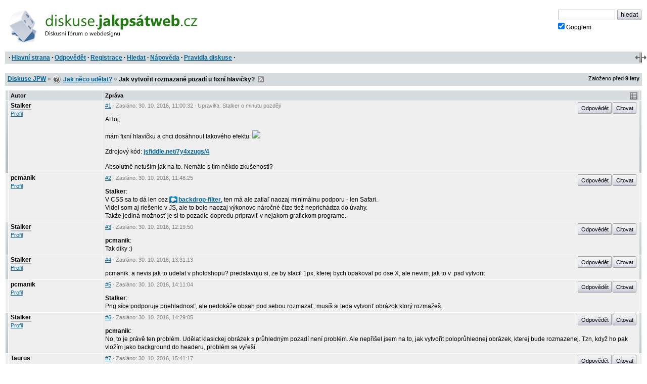

--- FILE ---
content_type: text/html; charset=iso-8859-2
request_url: https://diskuse.jakpsatweb.cz/?action=vthread&forum=3&topic=168503
body_size: 10641
content:
<!DOCTYPE HTML>

<meta http-equiv="content-type" content="text/html;charset=iso-8859-2">
<title>Diskuse JPW: Jak vytvořit rozmazané pozadí u fixní hlavičky? </title>

<meta http-equiv='X-UA-Compatible' content='IE=edge'>
<meta name="viewport" content="width=device-width,initial-scale=1">  
<link href="./templates/djpw.css?v=2.2.11" type="text/css" rel="stylesheet">
<link rel="shortcut icon" href="./icons/favicon-3.ico?v=5" type="image/x-icon" title="Jak něco udělat?">
<link rel="image_src" href="./img/logo-min.png">
<link rel="apple-touch-icon" href="./img/logo-min.png">
<link rel="alternate" type="application/rss+xml" title="RSS Diskuse JPW" href="rss2.php">



<!--
<a href="./" id="logo"><img src="./img/logo.png" width="493" height="109" alt="diskuse.Jak psát web.cz - Diskusní fórum o webdesignu"></a>
-->
<a href="./" id="logo">
  <img src="./img/logo.svg" width="300" height="44" alt="diskuse.Jak psát web.cz - Diskusní fórum o webdesignu">
</a>

<form class="topsearch" action="?" method="post">
    <input type="text" size="13" maxlength="100" name="searchFor" value="" tabindex="9">
    <input type="submit" value="hledat" tabindex="9" class="submit button"><br>
    <label for="google" class="google"><input type="checkbox" name="google" id="google" tabindex="9" checked>Googlem</label>
    <input type="hidden" name="action" value="search">
    <input type="hidden"  name="days" value="100" >
    <input type="hidden" name="searchWhere" value="0">
    <input type="hidden" name="searchHow" value="0">
</form>



<div id="panel">
  <div id="panel-obal-obalu">
  <div id="panel-obal">
<p id="menu">&nbsp;&middot; <a href="./?">Hlavní strana</a> &middot; <a href="#newreply">Odpovědět</a> &middot; <a href="./?action=registernew">Registrace</a> &middot; <a href="./?action=search">Hledat</a> &middot; <a href="./?action=manual">Nápověda</a> &middot; <a href="./rules.htm">Pravidla diskuse</a> &middot;</p>
  </div>
  </div>
</div>

<script src="./templates/djpw.js?v=2.2.11" charset="utf-8" type="text/javascript"></script>


<div class="content">
<div class="breadcrumb" id="breadcrumb" xmlns:v="http://rdf.data-vocabulary.org/#">
  <div><span typeof="v:Breadcrumb"><a href="./" rel="v:url" property="v:title">Diskuse JPW</a></span> <b>&raquo;</b> <span typeof="v:Breadcrumb"><span class="icon forum3"></span>&nbsp;<a href="././?action=vtopic&amp;forum=3" rel="v:url" property="v:title">Jak něco udělat?</a></span> <b>&raquo;</b>
  <h1>Jak vytvořit rozmazané pozadí u fixní hlavičky?</h1> 
  &nbsp;<a href="rss2.php?topic=168503" class="rss">RSS</a> 
  </div>
  <small>Založeno před <b>9&nbsp;lety</b></small>
</div>

<div class="pages"></div>

<table id="prispevky" class="posts">
<tr>
  <th width="4" class="indikace">
  <th width="15%">Autor
  <th width="85%">Zpráva
  <th width="4" class="indikace">
  
<tr class="tbCel1 poster level-neutral" id="post-1088578">
  <td class="indikace"><span></span></td>
  <td valign="top" width="15%" class="names"><span class="postarrow"></span><b title="Odpovědět" onclick="insertName(this)" id="post-1088578-name">Stalker</b><br><a href="./?action=userinfo&amp;user=25510">Profil</a></td>
  <td valign="top" width="85%" id="1">
    <div class="postinfo"><a href="#1" onclick="return insertAnchor(this)" class="postinfo-anchor" id="post-1088578-anchor" title="Přidat do textu odkaz na příspěvek">#1</a> &middot; Zasláno: <span title=''>30. 10. 2016</span>, 11:00:32 &middot; Upravil/a: Stalker <span title='30. 10. 2016, 11:01:13'>o&nbsp;minutu později</span></div>
    <div class="postinfo right"><a href="javascript://odpovedet" onclick="insertName(this); return false" class="postinfo-reply button" id="post-1088578-reply">Odpovědět</a> <a href="javascript://citovat" onclick="insertQuote(this); return false" class="postinfo-quote button" id="post-1088578-quote">Citovat</a> </div>
    <div class="posttext" id="post-1088578-text">
      AHoj,<span class="br"><br><br></span>mám fixní hlavičku a chci dosáhnout takového efektu: <img src="http://i.stack.imgur.com/1eKRd.jpg" border="0" align=""><span class="br"><br><br></span>Zdrojový kód: <a href="https://jsfiddle.net/7y4xzugs/4/" target="_blank" rel="nofollow">jsfiddle.net/7y4xzugs/4</a><span class="br"><br><br></span>Absolutně netuším jak na to. Nemáte s tím někdo zkušenosti?
    </div>
  </td>
  <td class="indikace"><span></span></td>
</tr>  
<tr class="tbCel2 level-neutral" id="post-1088580">
  <td class="indikace"><span></span></td>
  <td valign="top" width="15%" class="names"><span class="postarrow"></span><b title="Odpovědět" onclick="insertName(this)" id="post-1088580-name">pcmanik</b><br><a href="./?action=userinfo&amp;user=21458">Profil</a></td>
  <td valign="top" width="85%" id="2">
    <div class="postinfo"><a href="#2" onclick="return insertAnchor(this)" class="postinfo-anchor" id="post-1088580-anchor" title="Přidat do textu odkaz na příspěvek">#2</a> &middot; Zasláno: <span title=''>30. 10. 2016</span>, 11:48:25</div>
    <div class="postinfo right"><a href="javascript://odpovedet" onclick="insertName(this); return false" class="postinfo-reply button" id="post-1088580-reply">Odpovědět</a> <a href="javascript://citovat" onclick="insertQuote(this); return false" class="postinfo-quote button" id="post-1088580-quote">Citovat</a> </div>
    <div class="posttext" id="post-1088580-text">
      <b>Stalker</b>:<br>V CSS sa to dá len cez <a href="https://developer.mozilla.org/en-US/docs/Web/CSS/backdrop-filter" target="_blank" class="do-webu developer-mozilla-org" title="Developer.mozilla.org &#187; backdrop-filter"><u></u>backdrop-filter</a>, ten má ale zatiaľ naozaj minimálnu podporu - len Safari. <br>Videl som aj riešenie v JS, ale to bolo naozaj výkonovo náročné čize tiež neprichádza do úvahy.<br>Takže jediná možnosť je si to pozadie dopredu pripraviť v nejakom grafickom programe.
    </div>
  </td>
  <td class="indikace"><span></span></td>
</tr>  
<tr class="tbCel1 poster level-neutral" id="post-1088581">
  <td class="indikace"><span></span></td>
  <td valign="top" width="15%" class="names"><span class="postarrow"></span><b title="Odpovědět" onclick="insertName(this)" id="post-1088581-name">Stalker</b><br><a href="./?action=userinfo&amp;user=25510">Profil</a></td>
  <td valign="top" width="85%" id="3">
    <div class="postinfo"><a href="#3" onclick="return insertAnchor(this)" class="postinfo-anchor" id="post-1088581-anchor" title="Přidat do textu odkaz na příspěvek">#3</a> &middot; Zasláno: <span title=''>30. 10. 2016</span>, 12:19:50</div>
    <div class="postinfo right"><a href="javascript://odpovedet" onclick="insertName(this); return false" class="postinfo-reply button" id="post-1088581-reply">Odpovědět</a> <a href="javascript://citovat" onclick="insertQuote(this); return false" class="postinfo-quote button" id="post-1088581-quote">Citovat</a> </div>
    <div class="posttext" id="post-1088581-text">
      <b>pcmanik</b>:<br>Tak díky :)
    </div>
  </td>
  <td class="indikace"><span></span></td>
</tr>  
<tr class="tbCel2 poster level-neutral" id="post-1088586">
  <td class="indikace"><span></span></td>
  <td valign="top" width="15%" class="names"><span class="postarrow"></span><b title="Odpovědět" onclick="insertName(this)" id="post-1088586-name">Stalker</b><br><a href="./?action=userinfo&amp;user=25510">Profil</a></td>
  <td valign="top" width="85%" id="4">
    <div class="postinfo"><a href="#4" onclick="return insertAnchor(this)" class="postinfo-anchor" id="post-1088586-anchor" title="Přidat do textu odkaz na příspěvek">#4</a> &middot; Zasláno: <span title=''>30. 10. 2016</span>, 13:31:13</div>
    <div class="postinfo right"><a href="javascript://odpovedet" onclick="insertName(this); return false" class="postinfo-reply button" id="post-1088586-reply">Odpovědět</a> <a href="javascript://citovat" onclick="insertQuote(this); return false" class="postinfo-quote button" id="post-1088586-quote">Citovat</a> </div>
    <div class="posttext" id="post-1088586-text">
      pcmanik: a nevis jak to udelat v photoshopu? predstavuju si, ze by stacil 1px, kterej bych opakoval po ose X, ale nevim, jak to v .psd vytvorit
    </div>
  </td>
  <td class="indikace"><span></span></td>
</tr>  
<tr class="tbCel1 level-neutral" id="post-1088588">
  <td class="indikace"><span></span></td>
  <td valign="top" width="15%" class="names"><span class="postarrow"></span><b title="Odpovědět" onclick="insertName(this)" id="post-1088588-name">pcmanik</b><br><a href="./?action=userinfo&amp;user=21458">Profil</a></td>
  <td valign="top" width="85%" id="5">
    <div class="postinfo"><a href="#5" onclick="return insertAnchor(this)" class="postinfo-anchor" id="post-1088588-anchor" title="Přidat do textu odkaz na příspěvek">#5</a> &middot; Zasláno: <span title=''>30. 10. 2016</span>, 14:11:04</div>
    <div class="postinfo right"><a href="javascript://odpovedet" onclick="insertName(this); return false" class="postinfo-reply button" id="post-1088588-reply">Odpovědět</a> <a href="javascript://citovat" onclick="insertQuote(this); return false" class="postinfo-quote button" id="post-1088588-quote">Citovat</a> </div>
    <div class="posttext" id="post-1088588-text">
      <b>Stalker</b>:<br>Png síce podporuje priehladnosť, ale nedokáže obsah pod sebou rozmazať, musíš si teda vytvoriť obrázok ktorý rozmažeš.
    </div>
  </td>
  <td class="indikace"><span></span></td>
</tr>  
<tr class="tbCel2 poster level-neutral" id="post-1088589">
  <td class="indikace"><span></span></td>
  <td valign="top" width="15%" class="names"><span class="postarrow"></span><b title="Odpovědět" onclick="insertName(this)" id="post-1088589-name">Stalker</b><br><a href="./?action=userinfo&amp;user=25510">Profil</a></td>
  <td valign="top" width="85%" id="6">
    <div class="postinfo"><a href="#6" onclick="return insertAnchor(this)" class="postinfo-anchor" id="post-1088589-anchor" title="Přidat do textu odkaz na příspěvek">#6</a> &middot; Zasláno: <span title=''>30. 10. 2016</span>, 14:29:05</div>
    <div class="postinfo right"><a href="javascript://odpovedet" onclick="insertName(this); return false" class="postinfo-reply button" id="post-1088589-reply">Odpovědět</a> <a href="javascript://citovat" onclick="insertQuote(this); return false" class="postinfo-quote button" id="post-1088589-quote">Citovat</a> </div>
    <div class="posttext" id="post-1088589-text">
      <b>pcmanik</b>:<br>No, to je právě ten problém. Udělat klasickej obrázek s průhledným pozadí není problém. Ale nepřišel jsem na to, jak vytvořit poloprůhlednej obrázek, kterej bude rozmazenej. Tzn, když ho pak vložím jako background do headeru, problém se vyřeší.
    </div>
  </td>
  <td class="indikace"><span></span></td>
</tr>  
<tr class="tbCel1 level-neutral" id="post-1088591">
  <td class="indikace"><span></span></td>
  <td valign="top" width="15%" class="names"><span class="postarrow"></span><b title="Odpovědět" onclick="insertName(this)" id="post-1088591-name">Taurus</b><br><a href="./?action=userinfo&amp;user=19745">Profil</a></td>
  <td valign="top" width="85%" id="7">
    <div class="postinfo"><a href="#7" onclick="return insertAnchor(this)" class="postinfo-anchor" id="post-1088591-anchor" title="Přidat do textu odkaz na příspěvek">#7</a> &middot; Zasláno: <span title=''>30. 10. 2016</span>, 15:41:17</div>
    <div class="postinfo right"><a href="javascript://odpovedet" onclick="insertName(this); return false" class="postinfo-reply button" id="post-1088591-reply">Odpovědět</a> <a href="javascript://citovat" onclick="insertQuote(this); return false" class="postinfo-quote button" id="post-1088591-quote">Citovat</a> </div>
    <div class="posttext" id="post-1088591-text">
      Fleš, Illustrátor i CSS umí obrázek pomocí opacity zprůhledňovat. Nechce se mi věřit, že to neumí Fotošop.
    </div>
  </td>
  <td class="indikace"><span></span></td>
</tr>  
<tr class="tbCel2 level-neutral" id="post-1088608">
  <td class="indikace"><span></span></td>
  <td valign="top" width="15%" class="names"><span class="postarrow"></span><b title="Odpovědět" onclick="insertName(this)" id="post-1088608-name">Tomášeek</b><br><a href="./?action=userinfo&amp;user=Tom%E1%B9eek">Profil</a> <span class='help noborder' title='Neregistrovaný'>*</span></td>
  <td valign="top" width="85%" id="8">
    <div class="postinfo"><a href="#8" onclick="return insertAnchor(this)" class="postinfo-anchor" id="post-1088608-anchor" title="Přidat do textu odkaz na příspěvek">#8</a> &middot; Zasláno: <span title=''>31. 10. 2016</span>, 08:05:20</div>
    <div class="postinfo right"><a href="javascript://odpovedet" onclick="insertName(this); return false" class="postinfo-reply button" id="post-1088608-reply">Odpovědět</a> <a href="javascript://citovat" onclick="insertQuote(this); return false" class="postinfo-quote button" id="post-1088608-quote">Citovat</a> </div>
    <div class="posttext" id="post-1088608-text">
      <b>Taurus</b>:<br>Jak si takové zprůhlednění a <i>rozmazání</i> pomocí <code>opacity</code> představuješ? Nevím, jak v grafických editorech, ale konkrétně v CSS pomocí <code>opacity</code>?<span class="br"><br><br></span><div class="hr"></div>Jen tak mimochodem, <i>Fleš</i> a <i>Fotošop</i>, za to bys zasloužil pár facek. Příště můžeš rovnou místo CSS použít KS, <i>Kaskádové styly</i>.
    </div>
  </td>
  <td class="indikace"><span></span></td>
</tr>  
<tr class="tbCel1 level-neutral" id="post-1088609">
  <td class="indikace"><span></span></td>
  <td valign="top" width="15%" class="names"><span class="postarrow"></span><b title="Odpovědět" onclick="insertName(this)" id="post-1088609-name">_es</b><br><a href="./?action=userinfo&amp;user=15486">Profil</a></td>
  <td valign="top" width="85%" id="9">
    <div class="postinfo"><a href="#9" onclick="return insertAnchor(this)" class="postinfo-anchor" id="post-1088609-anchor" title="Přidat do textu odkaz na příspěvek">#9</a> &middot; Zasláno: <span title=''>31. 10. 2016</span>, 08:31:45 &middot; Upravil/a: _es <span title='31. 10. 2016, 08:32:42'>o&nbsp;minutu později</span></div>
    <div class="postinfo right"><a href="javascript://odpovedet" onclick="insertName(this); return false" class="postinfo-reply button" id="post-1088609-reply">Odpovědět</a> <a href="javascript://citovat" onclick="insertQuote(this); return false" class="postinfo-quote button" id="post-1088609-quote">Citovat</a> </div>
    <div class="posttext" id="post-1088609-text">
      <b>Stalker</b>:<br>Ak som to správne pochopil, tak rozmazanie ti bolo radené spraviť v nejakom grafickom editore, teda prehliadač by ho dostal už &#8222;rozmazaný&#8220;.
    </div>
  </td>
  <td class="indikace"><span></span></td>
</tr>  
<tr class="tbCel2 level-neutral" id="post-1088610">
  <td class="indikace"><span></span></td>
  <td valign="top" width="15%" class="names"><span class="postarrow"></span><b title="Odpovědět" onclick="insertName(this)" id="post-1088610-name">Taurus</b><br><a href="./?action=userinfo&amp;user=19745">Profil</a></td>
  <td valign="top" width="85%" id="10">
    <div class="postinfo"><a href="#10" onclick="return insertAnchor(this)" class="postinfo-anchor" id="post-1088610-anchor" title="Přidat do textu odkaz na příspěvek">#10</a> &middot; Zasláno: <span title=''>31. 10. 2016</span>, 08:45:15</div>
    <div class="postinfo right"><a href="javascript://odpovedet" onclick="insertName(this); return false" class="postinfo-reply button" id="post-1088610-reply">Odpovědět</a> <a href="javascript://citovat" onclick="insertQuote(this); return false" class="postinfo-quote button" id="post-1088610-quote">Citovat</a> </div>
    <div class="posttext" id="post-1088610-text">
      <b>Tomášeek</b>:<br>Jak píše <b>_es</b>, rozmazání je jeden efekt, zprůhlednění druhý.<span class="br"><br><br></span>Jestli chceš za takové blbosti rozdávat facky, tak zvaž doktora, brzo ti praskne cévka. Ale chovat se slušně ti doporučuju každopádně. A porovnávat slovo se zkratkou je fakt mimo.
    </div>
  </td>
  <td class="indikace"><span></span></td>
</tr>  
<tr class="tbCel1 level-neutral" id="post-1088613">
  <td class="indikace"><span></span></td>
  <td valign="top" width="15%" class="names"><span class="postarrow"></span><b title="Odpovědět" onclick="insertName(this)" id="post-1088613-name">Kcko</b><br><a href="./?action=userinfo&amp;user=6290">Profil</a></td>
  <td valign="top" width="85%" id="11">
    <div class="postinfo"><a href="#11" onclick="return insertAnchor(this)" class="postinfo-anchor" id="post-1088613-anchor" title="Přidat do textu odkaz na příspěvek">#11</a> &middot; Zasláno: <span title=''>31. 10. 2016</span>, 09:22:18 &middot; Upravil/a: Kcko <span title='31. 10. 2016, 09:23:43'>o&nbsp;minutu později</span></div>
    <div class="postinfo right"><a href="javascript://odpovedet" onclick="insertName(this); return false" class="postinfo-reply button" id="post-1088613-reply">Odpovědět</a> <a href="javascript://citovat" onclick="insertQuote(this); return false" class="postinfo-quote button" id="post-1088613-quote">Citovat</a> </div>
    <div class="posttext" id="post-1088613-text">
      <b>Stalker</b>:<br>&#8222;<i>Udělat klasickej obrázek s průhledným pozadí není problém. Ale nepřišel jsem na to, jak vytvořit poloprůhlednej obrázek, kterej bude rozmazenej.</i>&#8220;<span class="br"><br><br></span><b>Taurus</b>:<br>&#8222;<i>Fleš, Illustrátor i CSS umí obrázek pomocí opacity zprůhledňovat. Nechce se mi věřit, že to neumí Fotošop.</i>&#8220;<span class="br"><br><br><br></span><b>Taurus</b>:<br>Reaguješ jen na část otázky, to jsi si ji mohl ušetřit, navíc Stalker ví, že opacita jde udělat, ptal se na něco jiného.<br><br><ins title="Doplněno 31.10.2016 09:23:43."><div class="hr"></div></ins><br><b>Stalker</b>:<br>Na jednom eshopu jsme potřebovali to samé, můžeš se smířit s tím, že to nepůjde skoro nikde a uděláš to pomocí CSS filteru, nebo si obrázky rozmažeš v grafickém editoru, taky mi není znám jiný způsob.
    </div>
  </td>
  <td class="indikace"><span></span></td>
</tr>  
<tr class="tbCel2 level-neutral" id="post-1088616">
  <td class="indikace"><span></span></td>
  <td valign="top" width="15%" class="names"><span class="postarrow"></span><b title="Odpovědět" onclick="insertName(this)" id="post-1088616-name">Keeehi</b><br><a href="./?action=userinfo&amp;user=16855">Profil</a> <span class="moderator" title="Moderátor"></span></td>
  <td valign="top" width="85%" id="12">
    <div class="postinfo"><a href="#12" onclick="return insertAnchor(this)" class="postinfo-anchor" id="post-1088616-anchor" title="Přidat do textu odkaz na příspěvek">#12</a> &middot; Zasláno: <span title=''>31. 10. 2016</span>, 09:38:01</div>
    <div class="postinfo right"><a href="javascript://odpovedet" onclick="insertName(this); return false" class="postinfo-reply button" id="post-1088616-reply">Odpovědět</a> <a href="javascript://citovat" onclick="insertQuote(this); return false" class="postinfo-quote button" id="post-1088616-quote">Citovat</a> </div>
    <div class="posttext" id="post-1088616-text">
      Velmi jednoduchého rozmazání se dá dosáhnout tak, že dáš dva stejné obrázky na sebe, horní zpoloprůhledníš a posuneš o pixel nějakým směrem. Komplexnější rozmazání bude vyžadovat vice vrstev obrazků, posunů a úrovní průhlednosti. Samozřejmě to není tak mocné jako to, čeho dosáhneš v grafickém editoru, ale základní rozmazání by tím mělo jít dosáhnout.<br>Pak už by mělo jít jen o synchronizaci posouvání se scrollováním.
    </div>
  </td>
  <td class="indikace"><span></span></td>
</tr>  
<tr class="tbCel1 level-neutral" id="post-1088617">
  <td class="indikace"><span></span></td>
  <td valign="top" width="15%" class="names"><span class="postarrow"></span><b title="Odpovědět" onclick="insertName(this)" id="post-1088617-name">Kcko</b><br><a href="./?action=userinfo&amp;user=6290">Profil</a></td>
  <td valign="top" width="85%" id="13">
    <div class="postinfo"><a href="#13" onclick="return insertAnchor(this)" class="postinfo-anchor" id="post-1088617-anchor" title="Přidat do textu odkaz na příspěvek">#13</a> &middot; Zasláno: <span title=''>31. 10. 2016</span>, 09:42:34</div>
    <div class="postinfo right"><a href="javascript://odpovedet" onclick="insertName(this); return false" class="postinfo-reply button" id="post-1088617-reply">Odpovědět</a> <a href="javascript://citovat" onclick="insertQuote(this); return false" class="postinfo-quote button" id="post-1088617-quote">Citovat</a> </div>
    <div class="posttext" id="post-1088617-text">
      <b>Stalker</b>:<br>Ještě můžeš prozkoumat tenhle <a href="https://msurguy.github.io/background-blur/" target="_blank" rel="nofollow">jQuery plugin</a> , autor píše<span class="br"><br><br></span><i><br>Browser Support:<br>Chrome<br>Firefox<br>Safari and Safari Mobile (iOS)<br>IE6, IE7, IE8 - blur is supported without animation (need to omit &quot;duration&quot; property in those browsers to make this plugin work, the problem will get fixed when Velocity.js issue gets fixed)<br>IE9, IE10, IE11<br>Android browsers<br>Possibly, more. Please let me know if some browser doesn&#039;t work<br></i>
    </div>
  </td>
  <td class="indikace"><span></span></td>
</tr>  
<tr class="tbCel2 level-neutral" id="post-1088618">
  <td class="indikace"><span></span></td>
  <td valign="top" width="15%" class="names"><span class="postarrow"></span><b title="Odpovědět" onclick="insertName(this)" id="post-1088618-name">Tomášeek</b><br><a href="./?action=userinfo&amp;user=Tom%E1%B9eek">Profil</a> <span class='help noborder' title='Neregistrovaný'>*</span></td>
  <td valign="top" width="85%" id="14">
    <div class="postinfo"><a href="#14" onclick="return insertAnchor(this)" class="postinfo-anchor" id="post-1088618-anchor" title="Přidat do textu odkaz na příspěvek">#14</a> &middot; Zasláno: <span title=''>31. 10. 2016</span>, 09:44:36</div>
    <div class="postinfo right"><a href="javascript://odpovedet" onclick="insertName(this); return false" class="postinfo-reply button" id="post-1088618-reply">Odpovědět</a> <a href="javascript://citovat" onclick="insertQuote(this); return false" class="postinfo-quote button" id="post-1088618-quote">Citovat</a> </div>
    <div class="posttext" id="post-1088618-text">
      <b>Taurus</b>:<br>&#8222;<i>Jak píše _es, rozmazání je jeden efekt, zprůhlednění druhý.</i>&#8220;<br>Já vím, že to jsou dva různé efekty. A také vím, že Stalker bude pravděpodobně vědět, jak zprůhlednit.<span class="br"><br><br></span>Proto jsem také na ten tvůj příspěvek reagoval. Řeší se tu, jak rozostřit, ale ty radíš, jak zprůhlednit. Rozostření s opacitou nemá nic společného, proč jsi jej tedy uváděl, když na to hlavní jsi odpovděl nechtěl/nedokázal?
    </div>
  </td>
  <td class="indikace"><span></span></td>
</tr>  
<tr class="tbCel1 level-neutral" id="post-1088621">
  <td class="indikace"><span></span></td>
  <td valign="top" width="15%" class="names"><span class="postarrow"></span><b title="Odpovědět" onclick="insertName(this)" id="post-1088621-name">pcmanik</b><br><a href="./?action=userinfo&amp;user=21458">Profil</a></td>
  <td valign="top" width="85%" id="15">
    <div class="postinfo"><a href="#15" onclick="return insertAnchor(this)" class="postinfo-anchor" id="post-1088621-anchor" title="Přidat do textu odkaz na příspěvek">#15</a> &middot; Zasláno: <span title=''>31. 10. 2016</span>, 10:23:04</div>
    <div class="postinfo right"><a href="javascript://odpovedet" onclick="insertName(this); return false" class="postinfo-reply button" id="post-1088621-reply">Odpovědět</a> <a href="javascript://citovat" onclick="insertQuote(this); return false" class="postinfo-quote button" id="post-1088621-quote">Citovat</a> </div>
    <div class="posttext" id="post-1088621-text">
      <b>Stalker</b>:<br>Tak polopate:<br>1. Otvoríš si obrázok a adekvátne si ho orežeš<br>2. Aplikujes na neho filter Gaussian blur - s cca 50 polomerom - resp. podľa potreby<br>3. Vrstve zmenšíš prehliadnosť na požadovanú hodnotu a toto celé uložíš ako PNG<span class="br"><br><br></span>Následne to dáš na web.
    </div>
  </td>
  <td class="indikace"><span></span></td>
</tr>  
<tr class="tbCel2 poster level-neutral" id="post-1088623">
  <td class="indikace"><span></span></td>
  <td valign="top" width="15%" class="names"><span class="postarrow"></span><b title="Odpovědět" onclick="insertName(this)" id="post-1088623-name">Stalker</b><br><a href="./?action=userinfo&amp;user=25510">Profil</a></td>
  <td valign="top" width="85%" id="16">
    <div class="postinfo"><a href="#16" onclick="return insertAnchor(this)" class="postinfo-anchor" id="post-1088623-anchor" title="Přidat do textu odkaz na příspěvek">#16</a> &middot; Zasláno: <span title=''>31. 10. 2016</span>, 12:04:12 &middot; Upravil/a: Stalker <span title='31. 10. 2016, 12:15:02'>o&nbsp;11 minut později</span></div>
    <div class="postinfo right"><a href="javascript://odpovedet" onclick="insertName(this); return false" class="postinfo-reply button" id="post-1088623-reply">Odpovědět</a> <a href="javascript://citovat" onclick="insertQuote(this); return false" class="postinfo-quote button" id="post-1088623-quote">Citovat</a> </div>
    <div class="posttext" id="post-1088623-text">
      Díky za diskuzi, co se tu rozjela. Ten obrázek je pouze ilustrační. Ve skutečnosti se snažím dosáhnout toho, abych mě fixní header (v něm by byla na pravé straně ikonka menu) a pozadí pod celým headerem bylo cca rgba(0,0,0,.2) a vše co bylo zrovna pod headerem by bylo rozmazaný.<span class="br"><br><br></span>Takže nějaké průhledné pozadí v rozmazanou maskou, či jak to říct.<span class="br"><br><br></span>Zatím mě nic nenapadlo a vytvořit v photoshopu se mi to nepovedlo<span class="br"><br><br></span><ins title="Doplněno 31.10.2016 12:06:40."><div class="hr"></div></ins><br>Vlastně přesně takto by to mělo vypadat : <img src="https://s12.postimg.org/6bhk0ankd/Sni_mek_obrazovky_2016_10_30_v_11_29_25.png" border="0" align=""><span class="br"><br><br></span>Vpravo odrážka menu a ta špína vlevo je už nějakej content na stránce. A jak budu scrollovat dolů, tak se to bude měnit<br><br><ins title="Doplněno 31.10.2016 12:15:02."><div class="hr"></div></ins><br>Jinak, ta ukázka je už nachystaná tady: <a href="https://jsfiddle.net/7y4xzugs/4/" target="_blank" rel="nofollow">jsfiddle.net/7y4xzugs/4</a> Jediný co tam potřebuju je rozmazat vždy ten text, co je pod headerem.
    </div>
  </td>
  <td class="indikace"><span></span></td>
</tr>  
<tr class="tbCel1 level-neutral" id="post-1088625">
  <td class="indikace"><span></span></td>
  <td valign="top" width="15%" class="names"><span class="postarrow"></span><b title="Odpovědět" onclick="insertName(this)" id="post-1088625-name">pcmanik</b><br><a href="./?action=userinfo&amp;user=21458">Profil</a></td>
  <td valign="top" width="85%" id="17">
    <div class="postinfo"><a href="#17" onclick="return insertAnchor(this)" class="postinfo-anchor" id="post-1088625-anchor" title="Přidat do textu odkaz na příspěvek">#17</a> &middot; Zasláno: <span title=''>31. 10. 2016</span>, 12:15:04</div>
    <div class="postinfo right"><a href="javascript://odpovedet" onclick="insertName(this); return false" class="postinfo-reply button" id="post-1088625-reply">Odpovědět</a> <a href="javascript://citovat" onclick="insertQuote(this); return false" class="postinfo-quote button" id="post-1088625-quote">Citovat</a> </div>
    <div class="posttext" id="post-1088625-text">
      <b>Stalker</b>:<br>Tak to nemáš inú možnosť ako to dať bez rozmazania s tým, že jedine Safari to bude mať rozmazané. Niečo ako:<br><div class="pre"><pre>background: rgba(0, 0, 0, 0.2);-webkit-backdrop-filter: blur(10px);</pre></div>
    </div>
  </td>
  <td class="indikace"><span></span></td>
</tr>  
<tr class="tbCel2 poster level-neutral" id="post-1088628">
  <td class="indikace"><span></span></td>
  <td valign="top" width="15%" class="names"><span class="postarrow"></span><b title="Odpovědět" onclick="insertName(this)" id="post-1088628-name">Stalker</b><br><a href="./?action=userinfo&amp;user=25510">Profil</a></td>
  <td valign="top" width="85%" id="18">
    <div class="postinfo"><a href="#18" onclick="return insertAnchor(this)" class="postinfo-anchor" id="post-1088628-anchor" title="Přidat do textu odkaz na příspěvek">#18</a> &middot; Zasláno: <span title=''>31. 10. 2016</span>, 12:35:40</div>
    <div class="postinfo right"><a href="javascript://odpovedet" onclick="insertName(this); return false" class="postinfo-reply button" id="post-1088628-reply">Odpovědět</a> <a href="javascript://citovat" onclick="insertQuote(this); return false" class="postinfo-quote button" id="post-1088628-quote">Citovat</a> </div>
    <div class="posttext" id="post-1088628-text">
      <b>pcmanik</b>:<br>Diky moc, lepsi nez dratem do oka :)<span class="br"><br><br></span>A photoshop by neumel vytvorit nejakou tu masku, kterou bych vlozil jako background-image? Nejaky rozmazany bily pruhledny pngcko?
    </div>
  </td>
  <td class="indikace"><span></span></td>
</tr>  
<tr class="tbCel1 level-neutral" id="post-1088629">
  <td class="indikace"><span></span></td>
  <td valign="top" width="15%" class="names"><span class="postarrow"></span><b title="Odpovědět" onclick="insertName(this)" id="post-1088629-name">pcmanik</b><br><a href="./?action=userinfo&amp;user=21458">Profil</a></td>
  <td valign="top" width="85%" id="19">
    <div class="postinfo"><a href="#19" onclick="return insertAnchor(this)" class="postinfo-anchor" id="post-1088629-anchor" title="Přidat do textu odkaz na příspěvek">#19</a> &middot; Zasláno: <span title=''>31. 10. 2016</span>, 12:41:28</div>
    <div class="postinfo right"><a href="javascript://odpovedet" onclick="insertName(this); return false" class="postinfo-reply button" id="post-1088629-reply">Odpovědět</a> <a href="javascript://citovat" onclick="insertQuote(this); return false" class="postinfo-quote button" id="post-1088629-quote">Citovat</a> </div>
    <div class="posttext" id="post-1088629-text">
      <b>Stalker</b>:<br>Ja osobne neviem o tom, že by sa to v Photoshope dalo, ale to samozrejme neznamená že sa to nedá :)
    </div>
  </td>
  <td class="indikace"><span></span></td>
</tr>  
<tr class="tbCel2 level-neutral" id="post-1088633">
  <td class="indikace"><span></span></td>
  <td valign="top" width="15%" class="names"><span class="postarrow"></span><b title="Odpovědět" onclick="insertName(this)" id="post-1088633-name">Dusann</b><br><a href="./?action=userinfo&amp;user=32353">Profil</a></td>
  <td valign="top" width="85%" id="20">
    <div class="postinfo"><a href="#20" onclick="return insertAnchor(this)" class="postinfo-anchor" id="post-1088633-anchor" title="Přidat do textu odkaz na příspěvek">#20</a> &middot; Zasláno: <span title=''>31. 10. 2016</span>, 13:46:01 &middot; Upravil/a: Dusann <span title='31. 10. 2016, 13:53:36'>o&nbsp;8 minut později</span></div>
    <div class="postinfo right"><a href="javascript://odpovedet" onclick="insertName(this); return false" class="postinfo-reply button" id="post-1088633-reply">Odpovědět</a> <a href="javascript://citovat" onclick="insertQuote(this); return false" class="postinfo-quote button" id="post-1088633-quote">Citovat</a> </div>
    <div class="posttext" id="post-1088633-text">
      <b>Stalker</b>:<br><i>Vlastně přesně takto by to mělo vypadat :</i><span class="br"><br><br></span><i>Vpravo odrážka menu a ta špína vlevo je už nějakej content na stránce. A jak budu scrollovat dolů, tak se to bude měnit</i><span class="br"><br><br></span><i>A photoshop by neumel vytvorit nejakou tu masku, kterou bych vlozil jako background-image? Nejaky rozmazany bily pruhledny pngcko?</i><span class="br"><br><br></span>Aj keby si použil nejaký obrázok s textúrou &quot;blur&quot; ktorý by mal nastavenú priehľadnosť, tak by si nedosiahol požadovaného efektu. Ide o to že ty potrebuješ rozostriť samotný grafický zdroj - text, nie vrstvy nad tým. Keby bola rozostrená vrstva nad tým, tak vrstva(text) pod tým by bol stále ostrý. Nie som ale grafik, možno sa mýlim. Len uvažujem nad tvojím riešením.<span class="br"><br><br></span>Aký typ obsahu je ten ktorý chceš mat rozmazaný ? Ak ide o statický obsah (žiadny uživateľsky vkladaný obsah), tak riešenie by mohlo byť to že si vytvoríš grafický snapshot z celého obsahu(bez hlavičky) a výsledný obrázok rozmažeš v grafickom editore. Následne tento obrázok použiješ ako background-image, ktorý je vrstva nad pôvodným obsahom, ale vidieť ju iba v oblasti fixed hlavičky...no neviem či je v čistom CSS možné to nastaviť, ale za pokus by to stálo. Samozrejme nevýhoda tohto riešenia by bola, že pri každej zmene obsahu by si musel vytvárať nový rozmazaný obrázok.
    </div>
  </td>
  <td class="indikace"><span></span></td>
</tr>  
<tr class="tbCel1 poster level-neutral" id="post-1088635">
  <td class="indikace"><span></span></td>
  <td valign="top" width="15%" class="names"><span class="postarrow"></span><b title="Odpovědět" onclick="insertName(this)" id="post-1088635-name">Stalker</b><br><a href="./?action=userinfo&amp;user=25510">Profil</a></td>
  <td valign="top" width="85%" id="21">
    <div class="postinfo"><a href="#21" onclick="return insertAnchor(this)" class="postinfo-anchor" id="post-1088635-anchor" title="Přidat do textu odkaz na příspěvek">#21</a> &middot; Zasláno: <span title=''>31. 10. 2016</span>, 14:03:16</div>
    <div class="postinfo right"><a href="javascript://odpovedet" onclick="insertName(this); return false" class="postinfo-reply button" id="post-1088635-reply">Odpovědět</a> <a href="javascript://citovat" onclick="insertQuote(this); return false" class="postinfo-quote button" id="post-1088635-quote">Citovat</a> </div>
    <div class="posttext" id="post-1088635-text">
      <b>pcmanik</b>, <b>Dusann</b>:<br>Díky moc :) Z toho mi vyplívá, že to prostě nejde udělat. Je teda divný, že to něco nejde, ale zatím to skutečně tak vypadá. Obsah pod tím má být samozřejmě dynamický. Budou se jistě měnit obrázky, texty.. nehledě na to, že to musí fungovat i na responziv. <span class="br"><br><br></span>Nejlepší řešení mi zatím přišlo od pcmanika, alespoň pro to safari :)
    </div>
  </td>
  <td class="indikace"><span></span></td>
</tr>  
<tr class="tbCel2 level-neutral" id="post-1088636">
  <td class="indikace"><span></span></td>
  <td valign="top" width="15%" class="names"><span class="postarrow"></span><b title="Odpovědět" onclick="insertName(this)" id="post-1088636-name">Tomášeek</b><br><a href="./?action=userinfo&amp;user=Tom%E1%B9eek">Profil</a> <span class='help noborder' title='Neregistrovaný'>*</span></td>
  <td valign="top" width="85%" id="22">
    <div class="postinfo"><a href="#22" onclick="return insertAnchor(this)" class="postinfo-anchor" id="post-1088636-anchor" title="Přidat do textu odkaz na příspěvek">#22</a> &middot; Zasláno: <span title=''>31. 10. 2016</span>, 14:13:48</div>
    <div class="postinfo right"><a href="javascript://odpovedet" onclick="insertName(this); return false" class="postinfo-reply button" id="post-1088636-reply">Odpovědět</a> <a href="javascript://citovat" onclick="insertQuote(this); return false" class="postinfo-quote button" id="post-1088636-quote">Citovat</a> </div>
    <div class="posttext" id="post-1088636-text">
      <b>Dusann</b>:<br>&#8222;<i>Ak ide o statický obsah (žiadny uživateľsky vkladaný obsah), tak riešenie by mohlo byť to že si vytvoríš grafický snapshot z celého obsahu(bez hlavičky)</i>&#8220;<br>Takto určitě ne. Nikdy nevíš (ani při stejném rozlišení), jestli statický text &quot;Dobrý den, vítáme Vás na našich stránkách XY a doufáme, že se Vám tu bude líbit&quot; zabere řádek, dva, nebo tři. To, že tobě se text vejde na řádek a půl neznamená, že já jej nemám na 1 nebo na 3. Tvoje metoda pochopitelně není použitelná v praxi, na délku/velikost/vyhlazení/render fontu se nedá nikdy spolehnout.
    </div>
  </td>
  <td class="indikace"><span></span></td>
</tr>  
<tr class="tbCel1 level-neutral" id="post-1088637">
  <td class="indikace"><span></span></td>
  <td valign="top" width="15%" class="names"><span class="postarrow"></span><b title="Odpovědět" onclick="insertName(this)" id="post-1088637-name">Keeehi</b><br><a href="./?action=userinfo&amp;user=16855">Profil</a> <span class="moderator" title="Moderátor"></span></td>
  <td valign="top" width="85%" id="23">
    <div class="postinfo"><a href="#23" onclick="return insertAnchor(this)" class="postinfo-anchor" id="post-1088637-anchor" title="Přidat do textu odkaz na příspěvek">#23</a> &middot; Zasláno: <span title=''>31. 10. 2016</span>, 14:22:19</div>
    <div class="postinfo right"><a href="javascript://odpovedet" onclick="insertName(this); return false" class="postinfo-reply button" id="post-1088637-reply">Odpovědět</a> <a href="javascript://citovat" onclick="insertQuote(this); return false" class="postinfo-quote button" id="post-1088637-quote">Citovat</a> </div>
    <div class="posttext" id="post-1088637-text">
      Několik vrstev přes sebe navzájem posunutých dokáže efekt rozmazání vytvořit. <a href="http://kod.djpw.cz/rgcc" target="_blank" class="do-webu kod-djpw-cz" title="Kod.djpw.cz &#187; Živá ukázka"><u></u> Živá ukázka</a> Má to ovšem spoustu nedostatků. Ale třeba to někoho inspiruje k vytvoření lepší verze.
    </div>
  </td>
  <td class="indikace"><span></span></td>
</tr>  
<tr class="tbCel2 level-neutral" id="post-1088638">
  <td class="indikace"><span></span></td>
  <td valign="top" width="15%" class="names"><span class="postarrow"></span><b title="Odpovědět" onclick="insertName(this)" id="post-1088638-name">Dusann</b><br><a href="./?action=userinfo&amp;user=32353">Profil</a></td>
  <td valign="top" width="85%" id="24">
    <div class="postinfo"><a href="#24" onclick="return insertAnchor(this)" class="postinfo-anchor" id="post-1088638-anchor" title="Přidat do textu odkaz na příspěvek">#24</a> &middot; Zasláno: <span title=''>31. 10. 2016</span>, 15:35:09 &middot; Upravil/a: Dusann <span title='31. 10. 2016, 15:35:31'>o&nbsp;okamžik později</span></div>
    <div class="postinfo right"><a href="javascript://odpovedet" onclick="insertName(this); return false" class="postinfo-reply button" id="post-1088638-reply">Odpovědět</a> <a href="javascript://citovat" onclick="insertQuote(this); return false" class="postinfo-quote button" id="post-1088638-quote">Citovat</a> </div>
    <div class="posttext" id="post-1088638-text">
      Inak samotný text je možné rozostriť pomocou <code>text-shadow</code>. Ale neviem či to niečomu pomôže v kontexte úlohy v tejto téme.<span class="br"><br><br></span><a href="http://kod.djpw.cz/sgcc" target="_blank" class="do-webu kod-djpw-cz" title="Kod.djpw.cz &#187; Živá ukázka"><u></u> Živá ukázka</a>
    </div>
  </td>
  <td class="indikace"><span></span></td>
</tr>  
<tr class="tbCel1 poster level-neutral" id="post-1088639">
  <td class="indikace"><span></span></td>
  <td valign="top" width="15%" class="names"><span class="postarrow"></span><b title="Odpovědět" onclick="insertName(this)" id="post-1088639-name">Stalker</b><br><a href="./?action=userinfo&amp;user=25510">Profil</a></td>
  <td valign="top" width="85%" id="25">
    <div class="postinfo"><a href="#25" onclick="return insertAnchor(this)" class="postinfo-anchor" id="post-1088639-anchor" title="Přidat do textu odkaz na příspěvek">#25</a> &middot; Zasláno: <span title=''>31. 10. 2016</span>, 15:49:54</div>
    <div class="postinfo right"><a href="javascript://odpovedet" onclick="insertName(this); return false" class="postinfo-reply button" id="post-1088639-reply">Odpovědět</a> <a href="javascript://citovat" onclick="insertQuote(this); return false" class="postinfo-quote button" id="post-1088639-quote">Citovat</a> </div>
    <div class="posttext" id="post-1088639-text">
      <b>Dusann</b>:<br>To je pěkný ale v tomto případě je to k ničemu. Potřebuji rozmazávat všechno, co je pod hlavičkou.
    </div>
  </td>
  <td class="indikace"><span></span></td>
</tr>  
<tr class="tbCel2 level-neutral" id="post-1088640">
  <td class="indikace"><span></span></td>
  <td valign="top" width="15%" class="names"><span class="postarrow"></span><b title="Odpovědět" onclick="insertName(this)" id="post-1088640-name">Chamurappi</b><br><a href="./?action=userinfo&amp;user=1223">Profil</a></td>
  <td valign="top" width="85%" id="26">
    <div class="postinfo"><a href="#26" onclick="return insertAnchor(this)" class="postinfo-anchor" id="post-1088640-anchor" title="Přidat do textu odkaz na příspěvek">#26</a> &middot; Zasláno: <span title=''>31. 10. 2016</span>, 17:07:59</div>
    <div class="postinfo right"><a href="javascript://odpovedet" onclick="insertName(this); return false" class="postinfo-reply button" id="post-1088640-reply">Odpovědět</a> <a href="javascript://citovat" onclick="insertQuote(this); return false" class="postinfo-quote button" id="post-1088640-quote">Citovat</a> </div>
    <div class="posttext" id="post-1088640-text">
      Stejný problém se zde již párkrát řešil, viz <a href="./?action=vthread&amp;forum=7&amp;topic=152121" target="_blank" class="do-diskuse do-diskuse-7" title="Diskuse &#187; CSS &#187; Windows Aero Effect na webu - jak na to?"><u></u> Windows Aero Effect na webu - jak na to?</a> a <a href="./?action=vthread&amp;forum=7&amp;topic=155523" target="_blank" class="do-diskuse do-diskuse-7" title="Diskuse &#187; CSS &#187; jak na blur na část pozadí"><u></u> jak na blur na část pozadí</a>.<span class="br"><br><br><br></span>Reaguji na <b>Dusanna</b>:<br>Tvoje ukázka nefunguje v žádném Exploreru, protože v něm se přenáší průhlednost textu i na stín. Spolehlivější řešení je dostat text pryč (třeba vodorovně posunout o <code>-100vw</code> mimo obraz) a jeho stín vrhnout na původní místo (na pozici <code>100vw 0</code>).<br>Kdyby se měly rozmazávat jen texty, šlo by takto vytvořit skoro ideální řešení, kde by v hlavičce byla správně posunutá kopie obsahu, ze které by byl vidět jen stín. Říkal jsem si, že to večer zkusím vyrobit, ale když už jsi vyzradil pointu tohoto triku, tak se mi do toho nechce :-<i>)</i><br>Na rozmazání (kopie) obrázků by <a href="http://www.quasimondo.com/StackBlurForCanvas/StackBlurDemo.html" target="_blank" rel="nofollow">šel použít</a> <code>&lt;canvas&gt;</code>. Problémem by bylo všechno ostatní (okraje, pozadí, stíny, videa, formulářové prvky atd.).<span class="br"><br><br></span>Když už uvažuji o kopii obsahu, málo spolehlivé řešení, ale pořád kompatibilnější než <code>-webkit-backdrop-filter</code>, by bylo rozmazat tu kopii <code>filter</code>em (a <code>-webkit-filter</code>em atd.).<br>V Mozille by se nemusela používat kopie kusu DOMu, ale <code><a href="https://developer.mozilla.org/en-US/docs/Web/CSS/element" target="_blank" class="do-webu developer-mozilla-org" title="Developer.mozilla.org &#187; element"><u></u>-moz-element</a></code>.<span class="br"><br><br><br></span>Reaguji na <b>Stalkera</b>:<br>&#8222;<i>Potřebuji rozmazávat všechno, co je pod hlavičkou.</i>&#8220;<br>Nic lepšího, než dosud nastíněné varianty, neexistuje. Všechny budou pravděpodobně větší či menší žrouti výkonu, takže bych se jim na tvém místě raději vyhnul.<span class="br"><br><br></span>&#8222;<i>A photoshop by neumel vytvorit nejakou tu masku, kterou bych vlozil jako background-image?</i>&#8220;<br>To není otázka editoru, žádný z běžně podporovaných formátů obrázků tohle neumí. <a href="http://www.w3.org/TR/REC-png-961001" target="_blank" rel="nofollow">Formát PNG</a> zná jen průhlednost jednotlivých pixelů, žádné chytřejší efekty nepodporuje.<br>Žebráš opakovaně o zázrak&#8230; <small>a jak vidíš, jakékoliv kompromisní řešení si navzájem s chutí zkritizujeme :-<i>)</i></small>
    </div>
  </td>
  <td class="indikace"><span></span></td>
</tr>  
<tr class="tbCel1 poster level-neutral" id="post-1088666">
  <td class="indikace"><span></span></td>
  <td valign="top" width="15%" class="names"><span class="postarrow"></span><b title="Odpovědět" onclick="insertName(this)" id="post-1088666-name">Stalker</b><br><a href="./?action=userinfo&amp;user=25510">Profil</a></td>
  <td valign="top" width="85%" id="27">
    <div class="postinfo"><a href="#27" onclick="return insertAnchor(this)" class="postinfo-anchor" id="post-1088666-anchor" title="Přidat do textu odkaz na příspěvek">#27</a> &middot; Zasláno: <span title=''>1. 11. 2016</span>, 13:18:33</div>
    <div class="postinfo right"><a href="javascript://odpovedet" onclick="insertName(this); return false" class="postinfo-reply button" id="post-1088666-reply">Odpovědět</a> <a href="javascript://citovat" onclick="insertQuote(this); return false" class="postinfo-quote button" id="post-1088666-quote">Citovat</a> </div>
    <div class="posttext" id="post-1088666-text">
      <b>Chamurappi</b>:<br>Dík za názor :) Celá diskuze tady byla super, jsem rád, že se zde tolik lidí vyjádřilo. Nejlepší řešení přinesl <b>pcmanik</b>, bohužel je to dostupné zatím pouze pro Safari. Z celého toho je nejlepší řešení se tomu vyhnout. Ostatně, jakmile by bylo na stránce černé pozadí, i onen blur efekt by byl k ničemu :)
    </div>
  </td>
  <td class="indikace"><span></span></td>
</tr>  
<tr class="tbCel2 level-neutral" id="post-1088716">
  <td class="indikace"><span></span></td>
  <td valign="top" width="15%" class="names"><span class="postarrow"></span><b title="Odpovědět" onclick="insertName(this)" id="post-1088716-name">Monkeys</b><br><a href="./?action=userinfo&amp;user=Monkeys">Profil</a> <span class='help noborder' title='Neregistrovaný'>*</span></td>
  <td valign="top" width="85%" id="28">
    <div class="postinfo"><a href="#28" onclick="return insertAnchor(this)" class="postinfo-anchor" id="post-1088716-anchor" title="Přidat do textu odkaz na příspěvek">#28</a> &middot; Zasláno: <span title=''>2. 11. 2016</span>, 15:37:50</div>
    <div class="postinfo right"><a href="javascript://odpovedet" onclick="insertName(this); return false" class="postinfo-reply button" id="post-1088716-reply">Odpovědět</a> <a href="javascript://citovat" onclick="insertQuote(this); return false" class="postinfo-quote button" id="post-1088716-quote">Citovat</a> </div>
    <div class="posttext" id="post-1088716-text">
      <b>Stalker</b>:<span class="br"><br><br></span>Uplne jednoducho takto!<br><a href="https://jsfiddle.net/1x60mmte/2/" target="_blank" rel="nofollow">jsfiddle.net/1x60mmte/2</a><span class="br"><br><br></span>pismo si uz vies napoziciovat aj sam.<span class="br"><br><br></span>M.
    </div>
  </td>
  <td class="indikace"><span></span></td>
</tr>  
<tr class="tbCel1 level-neutral" id="post-1088722">
  <td class="indikace"><span></span></td>
  <td valign="top" width="15%" class="names"><span class="postarrow"></span><b title="Odpovědět" onclick="insertName(this)" id="post-1088722-name">pcmanik</b><br><a href="./?action=userinfo&amp;user=21458">Profil</a></td>
  <td valign="top" width="85%" id="29">
    <div class="postinfo"><a href="#29" onclick="return insertAnchor(this)" class="postinfo-anchor" id="post-1088722-anchor" title="Přidat do textu odkaz na příspěvek">#29</a> &middot; Zasláno: <span title=''>2. 11. 2016</span>, 20:05:27</div>
    <div class="postinfo right"><a href="javascript://odpovedet" onclick="insertName(this); return false" class="postinfo-reply button" id="post-1088722-reply">Odpovědět</a> <a href="javascript://citovat" onclick="insertQuote(this); return false" class="postinfo-quote button" id="post-1088722-quote">Citovat</a> </div>
    <div class="posttext" id="post-1088722-text">
      <b>Monkeys</b>:<br>Jemu ide ale o to aby bol rozmazaný obsah podtým keď bude scrollovať stránkou...
    </div>
  </td>
  <td class="indikace"><span></span></td>
</tr>  
<tr class="tbCel2 level-neutral" id="post-1088744">
  <td class="indikace"><span></span></td>
  <td valign="top" width="15%" class="names"><span class="postarrow"></span><b title="Odpovědět" onclick="insertName(this)" id="post-1088744-name">IdemeNaHavaj</b><br><a href="./?action=userinfo&amp;user=26049">Profil</a></td>
  <td valign="top" width="85%" id="30">
    <div class="postinfo"><a href="#30" onclick="return insertAnchor(this)" class="postinfo-anchor" id="post-1088744-anchor" title="Přidat do textu odkaz na příspěvek">#30</a> &middot; Zasláno: <span title=''>3. 11. 2016</span>, 15:35:05 &middot; Upravil/a: IdemeNaHavaj <span title='3. 11. 2016, 15:36:05'>o&nbsp;minutu později</span></div>
    <div class="postinfo right"><a href="javascript://odpovedet" onclick="insertName(this); return false" class="postinfo-reply button" id="post-1088744-reply">Odpovědět</a> <a href="javascript://citovat" onclick="insertQuote(this); return false" class="postinfo-quote button" id="post-1088744-quote">Citovat</a> </div>
    <div class="posttext" id="post-1088744-text">
      Toto si skúšal? <a href="http://stackoverflow.com/a/27592975/2893691" target="_blank" class="do-webu stackoverflow-com" title="Stackoverflow.com &#187; Object moved"><u></u> Object moved</a> alebo ešte toto: <a href="http://kod.djpw.cz/" target="_blank" class="do-webu kod-djpw-cz" title="Kod.djpw.cz &#187; Živá ukázka"><u></u> Živá ukázka</a>
    </div>
  </td>
  <td class="indikace"><span></span></td>
</tr><tr class="tbCel2 prodleva prodleva-rok">
  <td colspan=2>
  <td colspan=2>
    <div class="postinfo">Časová prodleva: <span>9 let</span></div>
  </td>
</tr>
</table>

<div class="pages"></div>


<div class="breadcrumb" id="breadcrumb2">
  <div><a href="./">Diskuse JPW</a> <b>&raquo;</b> <span class="icon forum3"></span>&nbsp;<a href="././?action=vtopic&amp;forum=3">Jak něco udělat?</a> <b>&raquo;</b>
  <strong>Jak vytvořit rozmazané pozadí u fixní hlavičky?</strong>   
  </div>
</div>



<form name="postMsg" action="./?#1" method="post" onsubmit="return odeslaniFormulare()" id="newreply" class="form">

<span id='neprihlasen'>
  <b><label for="user_usr">Vaše jméno</label></b> 
  <input class="textForm" type="text" size="10" maxlength="40" name="user_usr" id="user_usr" value="" tabindex="1">
  <b><label for="user_pwd" title="Pokud nezadáte své heslo, vaše příspěvky nebudou označeny vaším členstvím" class="help">Heslo</label></b> 
  <input class="textForm" type="password" size="10" maxlength="32" name="user_pwd" id="user_pwd" tabindex="1"> 
  <a class="login-sendpass" href="./?action=sendpass">(Nepamatujete si jméno či heslo?)</a>
  <input type="hidden" name="mode" value="login">
</span>


<div id="form-header" class="form-header">
<h2>Vaše odpověď</h2>
<script>document.write(tlacitkaHTML);</script>
<noscript><small><br>Chcete-li ve svém příspěvku použít nějaké formátování, pročtěte si <a href="./?action=manual#psani">nápovědu</a>, nebo zapněte JavaScript.</small></noscript>
</div>

<div class="post-textarea">
  <textarea name="poslText" cols="100" rows="15" tabindex="2"></textarea>
</div>
<div class="advice" id="advice"><div class="posttext"><div class='show'><h3>Mohlo by se hodit</h3><div><ul><li> <a href="./?action=vthread&amp;forum=1&amp;topic=23882" target="_blank" class="do-diskuse">Než založíte nové téma, přečtěte si!</a></li></ul></div></div>
</div></div>
<br clear="all">

<p id="upozorneni">Prosím používejte diakritiku a interpunkci.<br></p>

<p id="spamprotirobotum">Ochrana proti spamu. Napište prosím číslo dvě-sta čtyřicet-sedm: <input type="text" name="robot" value="" id="protirobotum"></p>
<script>
/* tento skript vloží do příslušného políčka  */
document.getElementById("protirobotum").value = 13 * 19;
document.getElementById("spamprotirobotum").style.display = "none";
</script>


<input type="submit" value="Poslat zprávu" tabindex="3" id="submitbtn" class="button">
<input type="hidden" name="action" value="pthread">
<input type="hidden" name="forum" value="3">
<input type="hidden" name="topic" value="168503">
<input type="hidden" name="posts" value="1" id="postcount">
<input type="hidden" name="page" value="0" id="topicpage">
</form>


<p class="backg option"><del id="topic-id">0</del>
    &nbsp;</p>
<div id="footer">

<script src="/reklamy/reklama.js?201906"></script>
<small>
Rychlé odkazy: <a href="https://www.jakpsatweb.cz/" target="_blank">Jak psát web</a>
&middot; <a href="https://www.jakpsatweb.cz/html/" target="_blank">HTML</a>
&middot; <a href="https://www.jakpsatweb.cz/html/html-tahak.html" target="_blank">tahák</a>
&middot; <a href="https://www.jakpsatweb.cz/css/" target="_blank">CSS</a>
&middot; <a href="https://www.jakpsatweb.cz/javascript/" target="_blank">Javascript</a>
<br>
<span title='vychází z miniBB 1.7e (www.minibb.net)'>DJPW 2.2.11</span> (<a href='./?action=stats'>statistika</a>)
</small>
<br style="clear: both">
</div>
</div>



<script type="text/javascript">init({"stareVlakno":true,"posledniStrana":true,"date":"2026-01-23 22:39:45","topic":168503,"forum":3,"page":0,"anchor":1,"referer":null,"moderator":0,"autolink":false,"jazyk":null,"user":0})</script>
<script src="//diskuse.jakpsatweb.cz/statistika.js" type="text/javascript"></script>

<!-- 0.019 -->